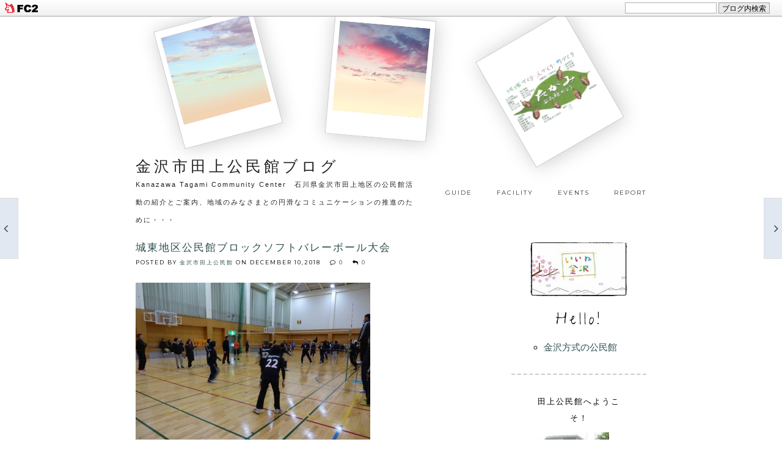

--- FILE ---
content_type: text/html; charset=utf-8
request_url: https://tagamicc.jp/blog-entry-3021.html
body_size: 13831
content:
<!DOCTYPE html>
<html lang="ja">
<head>
<meta http-equiv="X-UA-Compatible" content="IE=Edge">
<meta charset="utf-8">
<meta name="author" content="金沢市田上公民館">
<meta name="description" content="Kanazawa Tagami Community Center　石川県金沢市田上地区の公民館活動の紹介とご案内、地域のみなさまとの円滑なコミュニケーションの推進のために・・・">
<meta name="keywords" content="fc2blog">
<meta name="viewport" content="width=device-width; initial-scale=1.0">
<link rel="alternate" type="application/rss+xml" title="RSS" href="https://tagamicc.jp/?xml">
<link rel="stylesheet" href="https://blog-imgs-122.fc2.com/m/y/s/mysticdiary/cssreset_2018081511120407f.css" type="text/css" media="screen">
<link href="https://blog-imgs-100.fc2.com/t/a/g/tagamihome/css/567ad.css" rel="stylesheet" type="text/css">
<link href="https://fonts.googleapis.com/css?family=Give+You+Glory|Montserrat" rel="stylesheet"> 
<script src="https://ajax.googleapis.com/ajax/libs/jquery/3.3.1/jquery.min.js"></script> 
<script src="https://use.fontawesome.com/bb37d85187.js"></script>
<script>
$(function(){
    $(window).scroll(function (){
        $('.fadein').each(function(){
            var elemPos = $(this).offset().top;
            var scroll = $(window).scrollTop();
            var windowHeight = $(window).height();
            if (scroll > elemPos - windowHeight + 50){
                $(this).addClass('scrollin');
            }
        });
    });
});
</script>
<script src="https://blog-imgs-50.fc2.com/tpljs/m/y/s/mysticdiary/pc/romanticsky/20180828b062daf.js" type="text/javascript" ></script>
<script>
$(window).on('load resize', function(){
  // images have loaded
$('#fc2relate_entry_thumbnail_area .relate_entry_thumbnail').imagefit({
	mode: 'outside',
	force : 'true',
	halign : 'center',
	valign : 'middle'
});

});
</script>

<link rel="next" url="https://tagamicc.jp/blog-entry-3020.html" title="次の記事:俳句教室・柚餅子つくりに日研生も"><link rel="prev" url="https://tagamicc.jp/blog-entry-3022.html" title="前の記事:北大サッカー部と雪かきボランティア締結">
<title>城東地区公民館ブロックソフトバレーボール大会 - 金沢市田上公民館ブログ</title>
<link href="https://static.fc2.com/css_cn/common/headbar/120710style.css" rel="stylesheet" type="text/css" media="all" />
</head>

<body ontouchstart="">
<div id="sh_fc2blogheadbar">
	<div class="sh_fc2blogheadbar_body">
		<div id="sh_fc2blogheadbar_menu">
			<a href="https://blog.fc2.com/" rel="nofollow"><img src="https://static.fc2.com/image/headbar/sh_fc2blogheadbar_logo.png" alt="FC2ブログ" /></a>
		</div>
		<div id="sh_fc2blogheadbar_search">
			<form name="barForm" method="get" action="" target="blank">
				<input class="sh_fc2blogheadbar_searchform" type="text" name="q" value="" maxlength="30" onclick="this.style.color='#000000';" onfocus="this.select();" onblur="this.style.color='#999999'" />
				<input type="hidden" name="charset" value="utf-8" />
				<input class="sh_fc2blogheadbar_searchbtn" type="submit" value="ブログ内検索" />
			</form>
		</div>
		<div id="sh_fc2blogheadbar_link_box" class="sh_fc2blogheadbar_link" style="visibility: hidden;"></div>
	</div>
</div>


<div id="container">

<div id="photo">
<div class="photo1">
<div class="innerimg1"></div>
</div>
<div class="photo2">
<div class="innerimg2"></div>
</div>
<div class="photo3">
<div class="innerimg3"></div>
</div>
</div>

<div id="header-container">
<header>
<h1><a href="./" onfocus="this.blur();" class="nonborder" name="top">金沢市田上公民館ブログ</a></h1>
<span class="intro">Kanazawa Tagami Community Center　石川県金沢市田上地区の公民館活動の紹介とご案内、地域のみなさまとの円滑なコミュニケーションの推進のために・・・</span>
</header>

<nav id="menu">
<ul>
<li><a href="https://tagami-cc.jp/usageguide/"  target="_blank" class="nonborder" title="利用案内">guide</a></li>
<li><a href="https://tagami-cc.jp/facilityguide/" target="_blank" class="nonborder" title="施設紹介">facility</a></li>
<li><a href="https://tagami-cc.jp/events/" target="_blank" class="nonborder" title="行事予定">events</a></li>
<li><a href="https://tagami-cc.jp/publicmagazine/" target="_blank" class="nonborder" title="館報たがみ">report</a></li>
</ul>
</nav>
</div><!-- headercontainerここまで -->

<div id="main-container">

<section id="maincontents">
<article class="blogpost fadein">
<header>
<h2><a href="https://tagamicc.jp/blog-entry-3021.html" onfocus="this.blur();" class="nonborder">城東地区公民館ブロックソフトバレーボール大会</a></h2> 
<div class="info">Posted by <a href="https://admin.blog.fc2.com/control.php?mode=editor&process=load&eno=3021" title="edit">金沢市田上公民館</a> on <time datetime="2018-12-10" pubdate>
<span class="month12"></span> 10,2018</time>　
<i class="fa fa-comment-o"></i> <a href="https://tagamicc.jp/blog-entry-3021.html#cm">0</a>　
  <i class="fa fa-reply"></i> <a href="https://tagamicc.jp/blog-entry-3021.html#tb">0</a>
</div>
</header>
<p><a href="https://blog-imgs-123.fc2.com/t/a/g/tagamihome/20181210152007edd.jpg" target="_blank"><img src="https://blog-imgs-123.fc2.com/t/a/g/tagamihome/20181210152007edds.jpg" alt="田上チーム同士で3-４位決定戦" border="0" width="384" height="288" /></a><br><a href="https://blog-imgs-123.fc2.com/t/a/g/tagamihome/201812101521168b2.jpg" target="_blank"><img src="https://blog-imgs-123.fc2.com/t/a/g/tagamihome/201812101521168b2s.jpg" alt="頑張りました田上チーム" border="0" width="384" height="240" /></a><br>　９日の日曜日、３０年度の下期事業ソフトバレーボール大会が開催され、田上公民館からは４０歳以上の部で３チームがエントリー、リーグ戦で奮闘しましたが、セット数等の関係で、田上公民館同士で３位４位決定戦が争われ、日ごろの仲の良い練習風景からは想像できない激しい闘いが繰り広げられ、参加者からも大きな拍手が送られました。また、最下位を争う戦いもあり、我が田上チームは湯涌チームに競い勝ちし最下位を免れる事ができました。選手の皆さん、体育レク部の皆さんご苦労様でした。<br><a href="https://blog-imgs-123.fc2.com/t/a/g/tagamihome/20181210152207d30.jpg" target="_blank"><img src="https://blog-imgs-123.fc2.com/t/a/g/tagamihome/20181210152207d30s.jpg" alt="闘いの経過" border="0" width="216" height="288" /></a><br><div class="fc2_footer" style="text-align:left;vertical-align:middle;height:auto;">

<div class="fc2button-twitter" style="vertical-align:top;border:none;margin-right:2px;display:inline-block;*display:inline;">
<a href="https://twitter.com/share" class="twitter-share-button" data-url="https://tagamicc.jp/blog-entry-3021.html" data-text="城東地区公民館ブロックソフトバレーボール大会" data-size="" data-lang="ja">Tweet</a>
<script type="text/javascript" charset="utf-8" src="https://platform.twitter.com/widgets.js"></script>
</div><div class="fc2button-facebook" style="vertical-align:top;border:none;display:inline-block;*display:inline;*margin-right:5px;">
<iframe src="https://www.facebook.com/plugins/like.php?href=https%3A%2F%2Ftagamicc.jp%2Fblog-entry-3021.html&amp;layout=button_count&amp;width=105&amp;share=0&amp;action=like&amp;height=21&amp;locale=ja_JP&amp;appId=" width="105" height="21" style="border:none; overflow:hidden;" scrolling="no" frameborder="0" allowfullscreen="true" allow="autoplay; clipboard-write; encrypted-media; picture-in-picture; web-share"></iframe>
</div>
<div class="fc2button-line" style="vertical-align:top;border:none;margin-right:1em;display:none;">
<div class="line-it-button" data-lang="ja" data-type="share-e" data-url="https://tagamicc.jp/blog-entry-3021.html" style="display: none;"></div>
<script src="https://d.line-scdn.net/r/web/social-plugin/js/thirdparty/loader.min.js" async="async" defer="defer"></script>
</div>
</div>
</p>
<article class="kizi_more">
</article><!-- kizimoreここまで -->

<!-- FC2拍手タグここから -->
<span id="_clapfc2com"></span><script type="text/javascript">(function(d, name){var text="拍手を送る";var href="//clap.fc2.com/post/tagamihome/"+"?"+"url=https%3A%2F%2Ftagamicc.jp%2Fblog-entry-3021.html&title=%E5%9F%8E%E6%9D%B1%E5%9C%B0%E5%8C%BA%E5%85%AC%E6%B0%91%E9%A4%A8%E3%83%96%E3%83%AD%E3%83%83%E3%82%AF%E3%82%BD%E3%83%95%E3%83%88%E3%83%90%E3%83%AC%E3%83%BC%E3%83%9C%E3%83%BC%E3%83%AB%E5%A4%A7%E4%BC%9A";var param={href:href,title:"拍手を送る",target:"_blank"};var image=d.createElement("img");image.setAttribute("src", "//clap.fc2.com/images/button/white/tagamihome?url=https%3A%2F%2Ftagamicc.jp%2Fblog-entry-3021.html&amp;lang=ja");var anc=document.createElement("a");for (var prop in param) {anc.setAttribute(prop, param[prop]);};anc.appendChild(image);var parent = d.getElementById(name);parent.parentNode.appendChild(anc);parent.parentNode.removeChild(parent);})(document, "_clapfc2com");</script>
<!-- FC2拍手タグここまで -->

<footer class="bottomfooter">
<div class="author">
<span class="authorimage"><img src="https://blog-imgs-19.fc2.com/t/a/g/tagamihome/ktcc001s.jpg"></span>
<span class="authorname"><span class="name">金沢市田上公民館</span><p></p>
<span class="button">
<nav class="bottomnav">
<ul>
<li class="twitter"><a href="http://twitter.com/share?url=https://tagamicc.jp/blog-entry-3021.html&text=城東地区公民館ブロックソフトバレーボール大会" title="twitterでつぶやく" target="_blank"><i class="fa fa-twitter" aria-hidden="true"></i> <span>tweet</span></a></li><!--
--><li class="facebook"><a href="http://www.facebook.com/sharer.php?u=https://tagamicc.jp/blog-entry-3021.html&t=城東地区公民館ブロックソフトバレーボール大会" title="facebookでシェア" target="_blank"><i class="fa fa-facebook" aria-hidden="true"></i> <span>share</span></a></li><!--
--><li class="pinterest"><a href="//www.pinterest.com/pin/create/button/?url=https://tagamicc.jp/blog-entry-3021.html&amp;media=https://blog-imgs-123.fc2.com/t/a/g/tagamihome/20181210152007edd.jpg&amp;description=%E5%9F%8E%E6%9D%B1%E5%9C%B0%E5%8C%BA%E5%85%AC%E6%B0%91%E9%A4%A8%E3%83%96%E3%83%AD%E3%83%83%E3%82%AF%E3%82%BD%E3%83%95%E3%83%88%E3%83%90%E3%83%AC%E3%83%BC%E3%83%9C%E3%83%BC%E3%83%AB%E5%A4%A7%E4%BC%9A" title="Pin it on Pinterest" target="_blank"><i class="fa fa-pinterest-p" aria-hidden="true"></i> <span>pin it</span></a></li><!--
--><li class="googleplus"><a href="https://plus.google.com/share?url=https://tagamicc.jp/blog-entry-3021.html" title="googleplusでシェア" target="_blank"><i class="fa fa-google-plus" aria-hidden="true"></i> <span>share</span></a></li>
</ul>
</nav>
</span>
</div>
</footer><!-- bottomfooterここまで -->

<footer class="bottomfooter2">
<i class="fa fa-folder-o" aria-hidden="true"></i> <a href="/blog-category-1.html">スポレク部</a><br>
</footer><!-- bottomfooter2ここまで -->

</article>
<nav class="postnav1">
<a href="https://tagamicc.jp/blog-entry-3022.html" onfocus="this.blur();" class="nonborder" id="next1">NEXT</a>　 
<a href="https://tagamicc.jp/blog-entry-3020.html" onfocus="this.blur();" class="nonborder" id="prev1">PREV</a>
</nav>

<article class="comment">
<h4><a id="cm" name="comment">0 Comments</a></h4>
</article>

<article class="pcomment">
<h4>Leave a reply</h4>
<form method="post" action="https://tagamicc.jp/blog-entry-3021.html" name="comment_form">
<input type="hidden" name="mode" value="regist">
<input type="hidden" name="comment[no]" value="3021">
<p> 
<label for="name">Name</label><br> 
<input type="text" id="name" name="comment[name]" value="">    
</p> 
<p>
<label for="title">Title</label><br>
<input type="text" id="title" name="comment[title]">
</p>
<p>
<label for="email">E-mail</label><br>
<input type="email" id="email" name="comment[mail]" value="">
</p>
<p>
<label for="website">Website</label><br>
<input type="url" id="website" name="comment[url]" value="">
</p>
<p>      
<div class="emoji"><script type="text/javascript" src="https://static.fc2.com/js/blog/view/comment/comment_toolbar_ja.min.js?2017040501"></script></div>
<textarea id="comment" name="comment[body]"></textarea>
</p> 
<p>
<label for="password">Password</label><br>
<input type="password" id="password" name="comment[pass]">      
</p>
<p>          
<input type="checkbox" name="comment[himitu]">  管理者にだけ表示を許可する</p>
<p>
<input type="submit" id="ppost" name="submit" value="POST COMMENT" onfocus="this.blur();" class="nonborder">
</p>
</form>
</article>


<article class="trackback">
<h4><a id = "trackback" name="trackback">Trackbacks</a></h4>
trackbackURL:https://tagamicc.jp/tb.php/3021-33cd0f68 
</article>


<div class="none block3021"> 該当の記事は見つかりませんでした。</div>


<nav class="pagenav1">
</nav>

</section><!--maincontentsここまで-->

<aside id="sidebar">

<div class="plugcontent">
<div class="topimage">
<img class="girls" src="https://blog-imgs-90.fc2.com/t/a/g/tagamihome/iinekanazawa-camplogo_s1.jpg">
<span class="hello">Hello!</span>
<p>
</p>
</div>
<p style="margin:10px 0;">
<ul>
<li><a href="//tagamihome.web.fc2.com/kouminkan_kanazawa.html"  target="_blank" class="nonborder" title="金沢方式とは">金沢方式の公民館</a></li>
</ul>
</p>
</div>


<div class="plugcontent">
<h3><span>田上公民館へようこそ！</span></h3>
<div class="plugin">
<p style="margin:10px 0;"></p>
<p class="plugin-myimage" style="text-align:left">
<img src="https://blog-imgs-19.fc2.com/t/a/g/tagamihome/ktcc001s.jpg" alt="金沢市田上公民館">
</p>
<p style="text-align:left">
Author:金沢市田上公民館<br>
〒920-1156<br>金沢市田上の里2丁目3番地<br>TEL　076-261-1331<br>FAX　076-261-1516<br><a href="mailto:kouminkan@tagamicc.jp"><img src="https://blog-imgs-166.fc2.com/t/a/g/tagamihome/tagamicc-email.gif" border="0"></a><br>開館時間：9:00〜17:00<br>利用時間：9:30～21:00<br>※利用予約が必要です<br>休館日：土・日曜日、国民の祝日・休日、お盆、年末年始<br><br>URL <a href="https://tagami-cc.jp/"  target="_blank">https://tagami-cc.jp/</a><br><br>・昭和25年8月26日設置（前身浅川公民館）<br>・石川県公益的施設整備基準適合施設<br>・平成19年度石川県優良公民館<br>・平成29年度全公連インターネット活用コンクール奨励賞<br>・金沢市浅川市民センター併設<br><img src="//blog-imgs-19.fc2.com/t/a/g/tagamihome/lispen.gif" align="middle">地図は<A href="//maps.google.co.jp/maps?f=q&source=s_q&hl=ja&geocode=&q=%E7%9F%B3%E5%B7%9D%E7%9C%8C%E9%87%91%E6%B2%A2%E5%B8%82%E7%94%B0%E4%B8%8A%E5%85%AC%E6%B0%91%E9%A4%A8&aq=&sll=36.597889,136.40625&sspn=30.64945,56.162109&brcurrent=3,0x5ff83150f0f85cc1:0x94a8ecea2fb48818,0&ie=UTF8&hq=%E5%85%AC%E6%B0%91%E9%A4%A8&hnear=%E7%9F%B3%E5%B7%9D%E7%9C%8C%E9%87%91%E6%B2%A2%E5%B8%82%E7%94%B0%E4%B8%8A&z=16" target="_blank">コチラ</A><br>田上公民館フェースブックページ開設中。「いいね！」をお願いします。<br>▼バナーをクリック<br><iframe src="//www.facebook.com/plugins/likebox.php?href=http%3A%2F%2Fwww.facebook.com%2Fkanazawatagami%2F&width=186&height=290&show_faces=true&colorscheme=light&stream=false&border_color&header=true" scrolling="no" frameborder="0" style="border:none; overflow:hidden; width:186px; height:290px;" allowTransparency="true"></iframe></p>
<p style="margin-top:10px;"></p>
</div>
</div><!--plugcontentここまで-->

<div class="plugcontent">
<h3><span>WEBサイト翻訳</span></h3>
<div class="plugin">
<p style="margin:10px 0;">translate this blog</p>
<!-- 改造自由です！疑問は//sogoods.blog2.fc2.com/blog-entry-554.htmlまでお願いします。こうしたほうが良いんじゃないか？とかも待ってます◎ -->

<ul>

<li><a href="//translate.google.com/translate?u=https%3A%2F%2Ftagamicc.jp%2F&langpair=ja%7Cen&hl=ja&ie=SJS" title="" title="英語">ENGLISH</a></li>

<li><a href="//www.excite.co.jp/world/chinese/web/?wb_url=https%3A%2F%2Ftagamicc.jp%2F&wb_lp=JACH" title="中国語">Chinese</a></li>

<li><a href="//www.excite.co.jp/world/korean/web/?wb_url=https%3A%2F%2Ftagamicc.jp%2F&wb_lp=JAKO&wb_dis=2" title="韓国語">Korean</a></li>

<li><a href="//www2.worldlingo.com/SH0gfCf2o9dP671k3jq05oWh2QwPMUXf6/translation?wl_url=https%3A%2F%2Ftagamicc.jp%2F&wl_srclang=JA&wl_trglang=el" title="ギリシア語語">Greek</a></li>

<li><a href="//www2.worldlingo.com/SH0gfCf2o9dP671k3jq05oWh2QwPMUXf6/translation?wl_url=https%3A%2F%2Ftagamicc.jp%2F&wl_srclang=JA&wl_trglang=de" title="ドイツ語語">German</a></li>

<li><a href="//www2.worldlingo.com/SH0gfCf2o9dP671k3jq05oWh2QwPMUXf6/translation?wl_url=https%3A%2F%2Ftagamicc.jp%2F&wl_srclang=JA&wl_trglang=fr" title="フランス語">French</a></li>

<li><a href="//www2.worldlingo.com/SH0gfCf2o9dP671k3jq05oWh2QwPMUXf6/translation?wl_url=https%3A%2F%2Ftagamicc.jp%2F&wl_srclang=JA&wl_trglang=nl" title="オランダ語">Dutch</a></li>

<li><a href="//www2.worldlingo.com/SH0gfCf2o9dP671k3jq05oWh2QwPMUXf6/translation?wl_url=https%3A%2F%2Ftagamicc.jp%2F&wl_srclang=JA&wl_trglang=it" title="イタリア語">Italian</a></li>

<li><a href="//www2.worldlingo.com/SH0gfCf2o9dP671k3jq05oWh2QwPMUXf6/translation?wl_url=https%3A%2F%2Ftagamicc.jp%2F&wl_srclang=JA&wl_trglang=pt" title="ポルトガル語">Portuguese(Brazilian)</a></li>

<li><a href="//www2.worldlingo.com/SH0gfCf2o9dP671k3jq05oWh2QwPMUXf6/translation?wl_url=https%3A%2F%2Ftagamicc.jp%2F&wl_srclang=JA&wl_trglang=ru" title="ロシア語">Russian</a></li>

<li><a href="//www2.worldlingo.com/SH0gfCf2o9dP671k3jq05oWh2QwPMUXf6/translation?wl_url=https%3A%2F%2Ftagamicc.jp%2F&wl_srclang=JA&wl_trglang=es" title="スペイン語">Spanish</a></li>

<li><a href="//www2.worldlingo.com/SH0gfCf2o9dP671k3jq05oWh2QwPMUXf6/translation?wl_url=https%3A%2F%2Ftagamicc.jp%2F&wl_srclang=JA&wl_trglang=sv" title="スウェーデン語">Swedish</a></li>

</ul>
<p style="margin-top:10px;"></p>
</div>
</div><!--plugcontentここまで-->

<div class="plugcontent">
<h3><span>日付別に記事を読む</span></h3>
<div class="plugin">
<p style="margin:10px 0;"></p>
<div class="plugin-calender" style="text-align:left">
	<table summary="カレンダー" class="calender">
		<caption>
			<a href="https://tagamicc.jp/blog-date-202512.html">12</a>
			| 2026/01 | 
			<a href="https://tagamicc.jp/blog-date-202602.html">02</a>
		</caption>
		<tr>
			<th abbr="日曜日" scope="col" id="sun">日</th>
			<th abbr="月曜日" scope="col">月</th>
			<th abbr="火曜日" scope="col">火</th>
			<th abbr="水曜日" scope="col">水</th>
			<th abbr="木曜日" scope="col">木</th>
			<th abbr="金曜日" scope="col">金</th>
			<th abbr="土曜日" scope="col" id="sat">土</th>
		</tr>
		<tr>
			<td>-</td>
			<td>-</td>
			<td>-</td>
			<td>-</td>
			<td>1</td>
			<td>2</td>
			<td>3</td>
		</tr><tr>
			<td>4</td>
			<td>5</td>
			<td>6</td>
			<td>7</td>
			<td>8</td>
			<td>9</td>
			<td>10</td>
		</tr><tr>
			<td>11</td>
			<td>12</td>
			<td>13</td>
			<td>14</td>
			<td>15</td>
			<td>16</td>
			<td>17</td>
		</tr><tr>
			<td>18</td>
			<td>19</td>
			<td>20</td>
			<td>21</td>
			<td>22</td>
			<td>23</td>
			<td>24</td>
		</tr><tr>
			<td>25</td>
			<td>26</td>
			<td>27</td>
			<td>28</td>
			<td>29</td>
			<td>30</td>
			<td>31</td>
		</tr>	</table>
</div>
<p style="margin-top:10px;"></p>
</div>
</div><!--plugcontentここまで-->

<div class="plugcontent">
<h3><span>最近の記事の一覧</span></h3>
<div class="plugin">
<p style="margin:10px 0;"></p>
<ul>
<li style="text-align:left">
<a href="https://tagamicc.jp/blog-entry-3944.html" title="第１７２回山河句会開催">第１７２回山河句会開催 (11/30)</a>
</li><li style="text-align:left">
<a href="https://tagamicc.jp/blog-entry-3943.html" title="11月の歴研は「文化財としての建物の魅力」">11月の歴研は「文化財としての建物の魅力」 (11/27)</a>
</li><li style="text-align:left">
<a href="https://tagamicc.jp/blog-entry-3942.html" title="10月の山河句会その②先生選句">10月の山河句会その②先生選句 (11/20)</a>
</li><li style="text-align:left">
<a href="https://tagamicc.jp/blog-entry-3941.html" title="田上公民館第１７１回山河句会開催（その１）">田上公民館第１７１回山河句会開催（その１） (10/27)</a>
</li><li style="text-align:left">
<a href="https://tagamicc.jp/blog-entry-3940.html" title="歴研で「近江町の今昔」を研修">歴研で「近江町の今昔」を研修 (10/22)</a>
</li><li style="text-align:left">
<a href="https://tagamicc.jp/blog-entry-3939.html" title="田上公民第170回館山河句会開催">田上公民第170回館山河句会開催 (09/28)</a>
</li><li style="text-align:left">
<a href="https://tagamicc.jp/blog-entry-3938.html" title="公民館第169回山河句会を投句で開催">公民館第169回山河句会を投句で開催 (08/26)</a>
</li><li style="text-align:left">
<a href="https://tagamicc.jp/blog-entry-3937.html" title="青少年部の社会体験活動">青少年部の社会体験活動 (08/25)</a>
</li><li style="text-align:left">
<a href="https://tagamicc.jp/blog-entry-3936.html" title="田上公民館山河句会初の作品展終る！">田上公民館山河句会初の作品展終る！ (07/27)</a>
</li><li style="text-align:left">
<a href="https://tagamicc.jp/blog-entry-3935.html" title="7月の歴研で金沢の庭園文化を">7月の歴研で金沢の庭園文化を (07/23)</a>
</li></ul>
<p style="margin-top:10px;"></p>
</div>
</div><!--plugcontentここまで-->

<div class="plugcontent">
<h3><span>月別に記事を読む</span></h3>
<div class="plugin">
<p style="margin:10px 0;"></p>
<script type="text/javascript" charset="euc-jp">
<!--
function showPlagin(idno){
pc = ('PlagClose' + (idno));
po = ('PlagOpen' + (idno));
if( document.getElementById(pc).style.display == "none" ) {
document.getElementById(pc).style.display = "block";
document.getElementById(po).style.display = "none";
}
else {
document.getElementById(pc).style.display = "none";
document.getElementById(po).style.display = "block";
}
}
//-->
</script>


<div id="PlagOpen1">
<ul><li style="text-align:left"><a href="#" title="OPEN" onclick="showPlagin(1);return false;">OPEN</a></li></ul></div>
<div id="PlagClose1" style="display: none">
<!-- ▼▼ -->
<ul>
<li style="text-align:left">
<a href="https://tagamicc.jp/blog-date-202511.html" title="2025年11月">2025年11月 (3)</a>
</li><li style="text-align:left">
<a href="https://tagamicc.jp/blog-date-202510.html" title="2025年10月">2025年10月 (2)</a>
</li><li style="text-align:left">
<a href="https://tagamicc.jp/blog-date-202509.html" title="2025年09月">2025年09月 (1)</a>
</li><li style="text-align:left">
<a href="https://tagamicc.jp/blog-date-202508.html" title="2025年08月">2025年08月 (2)</a>
</li><li style="text-align:left">
<a href="https://tagamicc.jp/blog-date-202507.html" title="2025年07月">2025年07月 (3)</a>
</li><li style="text-align:left">
<a href="https://tagamicc.jp/blog-date-202506.html" title="2025年06月">2025年06月 (1)</a>
</li><li style="text-align:left">
<a href="https://tagamicc.jp/blog-date-202505.html" title="2025年05月">2025年05月 (3)</a>
</li><li style="text-align:left">
<a href="https://tagamicc.jp/blog-date-202504.html" title="2025年04月">2025年04月 (2)</a>
</li><li style="text-align:left">
<a href="https://tagamicc.jp/blog-date-202503.html" title="2025年03月">2025年03月 (2)</a>
</li><li style="text-align:left">
<a href="https://tagamicc.jp/blog-date-202501.html" title="2025年01月">2025年01月 (2)</a>
</li><li style="text-align:left">
<a href="https://tagamicc.jp/blog-date-202412.html" title="2024年12月">2024年12月 (3)</a>
</li><li style="text-align:left">
<a href="https://tagamicc.jp/blog-date-202411.html" title="2024年11月">2024年11月 (8)</a>
</li><li style="text-align:left">
<a href="https://tagamicc.jp/blog-date-202410.html" title="2024年10月">2024年10月 (4)</a>
</li><li style="text-align:left">
<a href="https://tagamicc.jp/blog-date-202409.html" title="2024年09月">2024年09月 (3)</a>
</li><li style="text-align:left">
<a href="https://tagamicc.jp/blog-date-202408.html" title="2024年08月">2024年08月 (1)</a>
</li><li style="text-align:left">
<a href="https://tagamicc.jp/blog-date-202407.html" title="2024年07月">2024年07月 (4)</a>
</li><li style="text-align:left">
<a href="https://tagamicc.jp/blog-date-202406.html" title="2024年06月">2024年06月 (4)</a>
</li><li style="text-align:left">
<a href="https://tagamicc.jp/blog-date-202405.html" title="2024年05月">2024年05月 (3)</a>
</li><li style="text-align:left">
<a href="https://tagamicc.jp/blog-date-202404.html" title="2024年04月">2024年04月 (2)</a>
</li><li style="text-align:left">
<a href="https://tagamicc.jp/blog-date-202403.html" title="2024年03月">2024年03月 (2)</a>
</li><li style="text-align:left">
<a href="https://tagamicc.jp/blog-date-202402.html" title="2024年02月">2024年02月 (4)</a>
</li><li style="text-align:left">
<a href="https://tagamicc.jp/blog-date-202401.html" title="2024年01月">2024年01月 (3)</a>
</li><li style="text-align:left">
<a href="https://tagamicc.jp/blog-date-202312.html" title="2023年12月">2023年12月 (2)</a>
</li><li style="text-align:left">
<a href="https://tagamicc.jp/blog-date-202311.html" title="2023年11月">2023年11月 (5)</a>
</li><li style="text-align:left">
<a href="https://tagamicc.jp/blog-date-202310.html" title="2023年10月">2023年10月 (4)</a>
</li><li style="text-align:left">
<a href="https://tagamicc.jp/blog-date-202309.html" title="2023年09月">2023年09月 (8)</a>
</li><li style="text-align:left">
<a href="https://tagamicc.jp/blog-date-202308.html" title="2023年08月">2023年08月 (7)</a>
</li><li style="text-align:left">
<a href="https://tagamicc.jp/blog-date-202306.html" title="2023年06月">2023年06月 (6)</a>
</li><li style="text-align:left">
<a href="https://tagamicc.jp/blog-date-202305.html" title="2023年05月">2023年05月 (2)</a>
</li><li style="text-align:left">
<a href="https://tagamicc.jp/blog-date-202304.html" title="2023年04月">2023年04月 (4)</a>
</li><li style="text-align:left">
<a href="https://tagamicc.jp/blog-date-202303.html" title="2023年03月">2023年03月 (5)</a>
</li><li style="text-align:left">
<a href="https://tagamicc.jp/blog-date-202302.html" title="2023年02月">2023年02月 (2)</a>
</li><li style="text-align:left">
<a href="https://tagamicc.jp/blog-date-202301.html" title="2023年01月">2023年01月 (6)</a>
</li><li style="text-align:left">
<a href="https://tagamicc.jp/blog-date-202212.html" title="2022年12月">2022年12月 (3)</a>
</li><li style="text-align:left">
<a href="https://tagamicc.jp/blog-date-202211.html" title="2022年11月">2022年11月 (3)</a>
</li><li style="text-align:left">
<a href="https://tagamicc.jp/blog-date-202210.html" title="2022年10月">2022年10月 (3)</a>
</li><li style="text-align:left">
<a href="https://tagamicc.jp/blog-date-202209.html" title="2022年09月">2022年09月 (8)</a>
</li><li style="text-align:left">
<a href="https://tagamicc.jp/blog-date-202208.html" title="2022年08月">2022年08月 (4)</a>
</li><li style="text-align:left">
<a href="https://tagamicc.jp/blog-date-202207.html" title="2022年07月">2022年07月 (8)</a>
</li><li style="text-align:left">
<a href="https://tagamicc.jp/blog-date-202206.html" title="2022年06月">2022年06月 (4)</a>
</li><li style="text-align:left">
<a href="https://tagamicc.jp/blog-date-202205.html" title="2022年05月">2022年05月 (3)</a>
</li><li style="text-align:left">
<a href="https://tagamicc.jp/blog-date-202204.html" title="2022年04月">2022年04月 (11)</a>
</li><li style="text-align:left">
<a href="https://tagamicc.jp/blog-date-202203.html" title="2022年03月">2022年03月 (21)</a>
</li><li style="text-align:left">
<a href="https://tagamicc.jp/blog-date-202202.html" title="2022年02月">2022年02月 (16)</a>
</li><li style="text-align:left">
<a href="https://tagamicc.jp/blog-date-202201.html" title="2022年01月">2022年01月 (17)</a>
</li><li style="text-align:left">
<a href="https://tagamicc.jp/blog-date-202112.html" title="2021年12月">2021年12月 (14)</a>
</li><li style="text-align:left">
<a href="https://tagamicc.jp/blog-date-202111.html" title="2021年11月">2021年11月 (16)</a>
</li><li style="text-align:left">
<a href="https://tagamicc.jp/blog-date-202110.html" title="2021年10月">2021年10月 (14)</a>
</li><li style="text-align:left">
<a href="https://tagamicc.jp/blog-date-202109.html" title="2021年09月">2021年09月 (17)</a>
</li><li style="text-align:left">
<a href="https://tagamicc.jp/blog-date-202108.html" title="2021年08月">2021年08月 (16)</a>
</li><li style="text-align:left">
<a href="https://tagamicc.jp/blog-date-202107.html" title="2021年07月">2021年07月 (18)</a>
</li><li style="text-align:left">
<a href="https://tagamicc.jp/blog-date-202106.html" title="2021年06月">2021年06月 (17)</a>
</li><li style="text-align:left">
<a href="https://tagamicc.jp/blog-date-202105.html" title="2021年05月">2021年05月 (16)</a>
</li><li style="text-align:left">
<a href="https://tagamicc.jp/blog-date-202104.html" title="2021年04月">2021年04月 (21)</a>
</li><li style="text-align:left">
<a href="https://tagamicc.jp/blog-date-202103.html" title="2021年03月">2021年03月 (25)</a>
</li><li style="text-align:left">
<a href="https://tagamicc.jp/blog-date-202102.html" title="2021年02月">2021年02月 (15)</a>
</li><li style="text-align:left">
<a href="https://tagamicc.jp/blog-date-202101.html" title="2021年01月">2021年01月 (20)</a>
</li><li style="text-align:left">
<a href="https://tagamicc.jp/blog-date-202012.html" title="2020年12月">2020年12月 (19)</a>
</li><li style="text-align:left">
<a href="https://tagamicc.jp/blog-date-202011.html" title="2020年11月">2020年11月 (25)</a>
</li><li style="text-align:left">
<a href="https://tagamicc.jp/blog-date-202010.html" title="2020年10月">2020年10月 (22)</a>
</li><li style="text-align:left">
<a href="https://tagamicc.jp/blog-date-202009.html" title="2020年09月">2020年09月 (14)</a>
</li><li style="text-align:left">
<a href="https://tagamicc.jp/blog-date-202008.html" title="2020年08月">2020年08月 (16)</a>
</li><li style="text-align:left">
<a href="https://tagamicc.jp/blog-date-202007.html" title="2020年07月">2020年07月 (14)</a>
</li><li style="text-align:left">
<a href="https://tagamicc.jp/blog-date-202006.html" title="2020年06月">2020年06月 (18)</a>
</li><li style="text-align:left">
<a href="https://tagamicc.jp/blog-date-202005.html" title="2020年05月">2020年05月 (6)</a>
</li><li style="text-align:left">
<a href="https://tagamicc.jp/blog-date-202004.html" title="2020年04月">2020年04月 (11)</a>
</li><li style="text-align:left">
<a href="https://tagamicc.jp/blog-date-202003.html" title="2020年03月">2020年03月 (16)</a>
</li><li style="text-align:left">
<a href="https://tagamicc.jp/blog-date-202002.html" title="2020年02月">2020年02月 (23)</a>
</li><li style="text-align:left">
<a href="https://tagamicc.jp/blog-date-202001.html" title="2020年01月">2020年01月 (16)</a>
</li><li style="text-align:left">
<a href="https://tagamicc.jp/blog-date-201912.html" title="2019年12月">2019年12月 (24)</a>
</li><li style="text-align:left">
<a href="https://tagamicc.jp/blog-date-201911.html" title="2019年11月">2019年11月 (21)</a>
</li><li style="text-align:left">
<a href="https://tagamicc.jp/blog-date-201910.html" title="2019年10月">2019年10月 (26)</a>
</li><li style="text-align:left">
<a href="https://tagamicc.jp/blog-date-201909.html" title="2019年09月">2019年09月 (28)</a>
</li><li style="text-align:left">
<a href="https://tagamicc.jp/blog-date-201908.html" title="2019年08月">2019年08月 (21)</a>
</li><li style="text-align:left">
<a href="https://tagamicc.jp/blog-date-201907.html" title="2019年07月">2019年07月 (23)</a>
</li><li style="text-align:left">
<a href="https://tagamicc.jp/blog-date-201906.html" title="2019年06月">2019年06月 (27)</a>
</li><li style="text-align:left">
<a href="https://tagamicc.jp/blog-date-201905.html" title="2019年05月">2019年05月 (24)</a>
</li><li style="text-align:left">
<a href="https://tagamicc.jp/blog-date-201904.html" title="2019年04月">2019年04月 (26)</a>
</li><li style="text-align:left">
<a href="https://tagamicc.jp/blog-date-201903.html" title="2019年03月">2019年03月 (24)</a>
</li><li style="text-align:left">
<a href="https://tagamicc.jp/blog-date-201902.html" title="2019年02月">2019年02月 (21)</a>
</li><li style="text-align:left">
<a href="https://tagamicc.jp/blog-date-201901.html" title="2019年01月">2019年01月 (16)</a>
</li><li style="text-align:left">
<a href="https://tagamicc.jp/blog-date-201812.html" title="2018年12月">2018年12月 (24)</a>
</li><li style="text-align:left">
<a href="https://tagamicc.jp/blog-date-201811.html" title="2018年11月">2018年11月 (25)</a>
</li><li style="text-align:left">
<a href="https://tagamicc.jp/blog-date-201810.html" title="2018年10月">2018年10月 (29)</a>
</li><li style="text-align:left">
<a href="https://tagamicc.jp/blog-date-201809.html" title="2018年09月">2018年09月 (24)</a>
</li><li style="text-align:left">
<a href="https://tagamicc.jp/blog-date-201808.html" title="2018年08月">2018年08月 (24)</a>
</li><li style="text-align:left">
<a href="https://tagamicc.jp/blog-date-201807.html" title="2018年07月">2018年07月 (26)</a>
</li><li style="text-align:left">
<a href="https://tagamicc.jp/blog-date-201806.html" title="2018年06月">2018年06月 (26)</a>
</li><li style="text-align:left">
<a href="https://tagamicc.jp/blog-date-201805.html" title="2018年05月">2018年05月 (28)</a>
</li><li style="text-align:left">
<a href="https://tagamicc.jp/blog-date-201804.html" title="2018年04月">2018年04月 (22)</a>
</li><li style="text-align:left">
<a href="https://tagamicc.jp/blog-date-201803.html" title="2018年03月">2018年03月 (21)</a>
</li><li style="text-align:left">
<a href="https://tagamicc.jp/blog-date-201802.html" title="2018年02月">2018年02月 (18)</a>
</li><li style="text-align:left">
<a href="https://tagamicc.jp/blog-date-201801.html" title="2018年01月">2018年01月 (21)</a>
</li><li style="text-align:left">
<a href="https://tagamicc.jp/blog-date-201712.html" title="2017年12月">2017年12月 (22)</a>
</li><li style="text-align:left">
<a href="https://tagamicc.jp/blog-date-201711.html" title="2017年11月">2017年11月 (22)</a>
</li><li style="text-align:left">
<a href="https://tagamicc.jp/blog-date-201710.html" title="2017年10月">2017年10月 (30)</a>
</li><li style="text-align:left">
<a href="https://tagamicc.jp/blog-date-201709.html" title="2017年09月">2017年09月 (27)</a>
</li><li style="text-align:left">
<a href="https://tagamicc.jp/blog-date-201708.html" title="2017年08月">2017年08月 (25)</a>
</li><li style="text-align:left">
<a href="https://tagamicc.jp/blog-date-201707.html" title="2017年07月">2017年07月 (25)</a>
</li><li style="text-align:left">
<a href="https://tagamicc.jp/blog-date-201706.html" title="2017年06月">2017年06月 (28)</a>
</li><li style="text-align:left">
<a href="https://tagamicc.jp/blog-date-201705.html" title="2017年05月">2017年05月 (27)</a>
</li><li style="text-align:left">
<a href="https://tagamicc.jp/blog-date-201704.html" title="2017年04月">2017年04月 (24)</a>
</li><li style="text-align:left">
<a href="https://tagamicc.jp/blog-date-201703.html" title="2017年03月">2017年03月 (22)</a>
</li><li style="text-align:left">
<a href="https://tagamicc.jp/blog-date-201702.html" title="2017年02月">2017年02月 (19)</a>
</li><li style="text-align:left">
<a href="https://tagamicc.jp/blog-date-201701.html" title="2017年01月">2017年01月 (20)</a>
</li><li style="text-align:left">
<a href="https://tagamicc.jp/blog-date-201612.html" title="2016年12月">2016年12月 (21)</a>
</li><li style="text-align:left">
<a href="https://tagamicc.jp/blog-date-201611.html" title="2016年11月">2016年11月 (26)</a>
</li><li style="text-align:left">
<a href="https://tagamicc.jp/blog-date-201610.html" title="2016年10月">2016年10月 (28)</a>
</li><li style="text-align:left">
<a href="https://tagamicc.jp/blog-date-201609.html" title="2016年09月">2016年09月 (26)</a>
</li><li style="text-align:left">
<a href="https://tagamicc.jp/blog-date-201608.html" title="2016年08月">2016年08月 (24)</a>
</li><li style="text-align:left">
<a href="https://tagamicc.jp/blog-date-201607.html" title="2016年07月">2016年07月 (27)</a>
</li><li style="text-align:left">
<a href="https://tagamicc.jp/blog-date-201606.html" title="2016年06月">2016年06月 (29)</a>
</li><li style="text-align:left">
<a href="https://tagamicc.jp/blog-date-201605.html" title="2016年05月">2016年05月 (28)</a>
</li><li style="text-align:left">
<a href="https://tagamicc.jp/blog-date-201604.html" title="2016年04月">2016年04月 (23)</a>
</li><li style="text-align:left">
<a href="https://tagamicc.jp/blog-date-201603.html" title="2016年03月">2016年03月 (24)</a>
</li><li style="text-align:left">
<a href="https://tagamicc.jp/blog-date-201602.html" title="2016年02月">2016年02月 (23)</a>
</li><li style="text-align:left">
<a href="https://tagamicc.jp/blog-date-201601.html" title="2016年01月">2016年01月 (21)</a>
</li><li style="text-align:left">
<a href="https://tagamicc.jp/blog-date-201512.html" title="2015年12月">2015年12月 (25)</a>
</li><li style="text-align:left">
<a href="https://tagamicc.jp/blog-date-201511.html" title="2015年11月">2015年11月 (27)</a>
</li><li style="text-align:left">
<a href="https://tagamicc.jp/blog-date-201510.html" title="2015年10月">2015年10月 (31)</a>
</li><li style="text-align:left">
<a href="https://tagamicc.jp/blog-date-201509.html" title="2015年09月">2015年09月 (30)</a>
</li><li style="text-align:left">
<a href="https://tagamicc.jp/blog-date-201508.html" title="2015年08月">2015年08月 (24)</a>
</li><li style="text-align:left">
<a href="https://tagamicc.jp/blog-date-201507.html" title="2015年07月">2015年07月 (25)</a>
</li><li style="text-align:left">
<a href="https://tagamicc.jp/blog-date-201506.html" title="2015年06月">2015年06月 (29)</a>
</li><li style="text-align:left">
<a href="https://tagamicc.jp/blog-date-201505.html" title="2015年05月">2015年05月 (29)</a>
</li><li style="text-align:left">
<a href="https://tagamicc.jp/blog-date-201504.html" title="2015年04月">2015年04月 (21)</a>
</li><li style="text-align:left">
<a href="https://tagamicc.jp/blog-date-201503.html" title="2015年03月">2015年03月 (24)</a>
</li><li style="text-align:left">
<a href="https://tagamicc.jp/blog-date-201502.html" title="2015年02月">2015年02月 (22)</a>
</li><li style="text-align:left">
<a href="https://tagamicc.jp/blog-date-201501.html" title="2015年01月">2015年01月 (19)</a>
</li><li style="text-align:left">
<a href="https://tagamicc.jp/blog-date-201412.html" title="2014年12月">2014年12月 (22)</a>
</li><li style="text-align:left">
<a href="https://tagamicc.jp/blog-date-201411.html" title="2014年11月">2014年11月 (29)</a>
</li><li style="text-align:left">
<a href="https://tagamicc.jp/blog-date-201410.html" title="2014年10月">2014年10月 (27)</a>
</li><li style="text-align:left">
<a href="https://tagamicc.jp/blog-date-201409.html" title="2014年09月">2014年09月 (28)</a>
</li><li style="text-align:left">
<a href="https://tagamicc.jp/blog-date-201408.html" title="2014年08月">2014年08月 (30)</a>
</li><li style="text-align:left">
<a href="https://tagamicc.jp/blog-date-201407.html" title="2014年07月">2014年07月 (29)</a>
</li><li style="text-align:left">
<a href="https://tagamicc.jp/blog-date-201406.html" title="2014年06月">2014年06月 (31)</a>
</li><li style="text-align:left">
<a href="https://tagamicc.jp/blog-date-201405.html" title="2014年05月">2014年05月 (26)</a>
</li><li style="text-align:left">
<a href="https://tagamicc.jp/blog-date-201404.html" title="2014年04月">2014年04月 (21)</a>
</li><li style="text-align:left">
<a href="https://tagamicc.jp/blog-date-201403.html" title="2014年03月">2014年03月 (29)</a>
</li><li style="text-align:left">
<a href="https://tagamicc.jp/blog-date-201402.html" title="2014年02月">2014年02月 (24)</a>
</li><li style="text-align:left">
<a href="https://tagamicc.jp/blog-date-201401.html" title="2014年01月">2014年01月 (18)</a>
</li><li style="text-align:left">
<a href="https://tagamicc.jp/blog-date-201312.html" title="2013年12月">2013年12月 (24)</a>
</li><li style="text-align:left">
<a href="https://tagamicc.jp/blog-date-201311.html" title="2013年11月">2013年11月 (29)</a>
</li><li style="text-align:left">
<a href="https://tagamicc.jp/blog-date-201310.html" title="2013年10月">2013年10月 (31)</a>
</li><li style="text-align:left">
<a href="https://tagamicc.jp/blog-date-201309.html" title="2013年09月">2013年09月 (29)</a>
</li><li style="text-align:left">
<a href="https://tagamicc.jp/blog-date-201308.html" title="2013年08月">2013年08月 (27)</a>
</li><li style="text-align:left">
<a href="https://tagamicc.jp/blog-date-201307.html" title="2013年07月">2013年07月 (22)</a>
</li><li style="text-align:left">
<a href="https://tagamicc.jp/blog-date-201306.html" title="2013年06月">2013年06月 (31)</a>
</li><li style="text-align:left">
<a href="https://tagamicc.jp/blog-date-201305.html" title="2013年05月">2013年05月 (32)</a>
</li><li style="text-align:left">
<a href="https://tagamicc.jp/blog-date-201304.html" title="2013年04月">2013年04月 (20)</a>
</li><li style="text-align:left">
<a href="https://tagamicc.jp/blog-date-201303.html" title="2013年03月">2013年03月 (29)</a>
</li><li style="text-align:left">
<a href="https://tagamicc.jp/blog-date-201302.html" title="2013年02月">2013年02月 (28)</a>
</li><li style="text-align:left">
<a href="https://tagamicc.jp/blog-date-201301.html" title="2013年01月">2013年01月 (25)</a>
</li><li style="text-align:left">
<a href="https://tagamicc.jp/blog-date-201212.html" title="2012年12月">2012年12月 (24)</a>
</li><li style="text-align:left">
<a href="https://tagamicc.jp/blog-date-201211.html" title="2012年11月">2012年11月 (38)</a>
</li><li style="text-align:left">
<a href="https://tagamicc.jp/blog-date-201210.html" title="2012年10月">2012年10月 (26)</a>
</li><li style="text-align:left">
<a href="https://tagamicc.jp/blog-date-201209.html" title="2012年09月">2012年09月 (32)</a>
</li><li style="text-align:left">
<a href="https://tagamicc.jp/blog-date-201208.html" title="2012年08月">2012年08月 (26)</a>
</li><li style="text-align:left">
<a href="https://tagamicc.jp/blog-date-201207.html" title="2012年07月">2012年07月 (25)</a>
</li><li style="text-align:left">
<a href="https://tagamicc.jp/blog-date-201206.html" title="2012年06月">2012年06月 (29)</a>
</li><li style="text-align:left">
<a href="https://tagamicc.jp/blog-date-201205.html" title="2012年05月">2012年05月 (28)</a>
</li><li style="text-align:left">
<a href="https://tagamicc.jp/blog-date-201204.html" title="2012年04月">2012年04月 (24)</a>
</li><li style="text-align:left">
<a href="https://tagamicc.jp/blog-date-201203.html" title="2012年03月">2012年03月 (21)</a>
</li><li style="text-align:left">
<a href="https://tagamicc.jp/blog-date-201202.html" title="2012年02月">2012年02月 (19)</a>
</li><li style="text-align:left">
<a href="https://tagamicc.jp/blog-date-201201.html" title="2012年01月">2012年01月 (15)</a>
</li><li style="text-align:left">
<a href="https://tagamicc.jp/blog-date-201112.html" title="2011年12月">2011年12月 (24)</a>
</li><li style="text-align:left">
<a href="https://tagamicc.jp/blog-date-201111.html" title="2011年11月">2011年11月 (24)</a>
</li><li style="text-align:left">
<a href="https://tagamicc.jp/blog-date-201110.html" title="2011年10月">2011年10月 (25)</a>
</li><li style="text-align:left">
<a href="https://tagamicc.jp/blog-date-201109.html" title="2011年09月">2011年09月 (23)</a>
</li><li style="text-align:left">
<a href="https://tagamicc.jp/blog-date-201108.html" title="2011年08月">2011年08月 (23)</a>
</li><li style="text-align:left">
<a href="https://tagamicc.jp/blog-date-201107.html" title="2011年07月">2011年07月 (23)</a>
</li><li style="text-align:left">
<a href="https://tagamicc.jp/blog-date-201106.html" title="2011年06月">2011年06月 (35)</a>
</li><li style="text-align:left">
<a href="https://tagamicc.jp/blog-date-201105.html" title="2011年05月">2011年05月 (25)</a>
</li><li style="text-align:left">
<a href="https://tagamicc.jp/blog-date-201104.html" title="2011年04月">2011年04月 (20)</a>
</li><li style="text-align:left">
<a href="https://tagamicc.jp/blog-date-201103.html" title="2011年03月">2011年03月 (23)</a>
</li><li style="text-align:left">
<a href="https://tagamicc.jp/blog-date-201102.html" title="2011年02月">2011年02月 (23)</a>
</li><li style="text-align:left">
<a href="https://tagamicc.jp/blog-date-201101.html" title="2011年01月">2011年01月 (20)</a>
</li><li style="text-align:left">
<a href="https://tagamicc.jp/blog-date-201012.html" title="2010年12月">2010年12月 (23)</a>
</li><li style="text-align:left">
<a href="https://tagamicc.jp/blog-date-201011.html" title="2010年11月">2010年11月 (22)</a>
</li><li style="text-align:left">
<a href="https://tagamicc.jp/blog-date-201010.html" title="2010年10月">2010年10月 (24)</a>
</li><li style="text-align:left">
<a href="https://tagamicc.jp/blog-date-201009.html" title="2010年09月">2010年09月 (30)</a>
</li><li style="text-align:left">
<a href="https://tagamicc.jp/blog-date-201008.html" title="2010年08月">2010年08月 (23)</a>
</li><li style="text-align:left">
<a href="https://tagamicc.jp/blog-date-201007.html" title="2010年07月">2010年07月 (27)</a>
</li><li style="text-align:left">
<a href="https://tagamicc.jp/blog-date-201006.html" title="2010年06月">2010年06月 (24)</a>
</li><li style="text-align:left">
<a href="https://tagamicc.jp/blog-date-201005.html" title="2010年05月">2010年05月 (23)</a>
</li><li style="text-align:left">
<a href="https://tagamicc.jp/blog-date-201004.html" title="2010年04月">2010年04月 (17)</a>
</li><li style="text-align:left">
<a href="https://tagamicc.jp/blog-date-201003.html" title="2010年03月">2010年03月 (19)</a>
</li><li style="text-align:left">
<a href="https://tagamicc.jp/blog-date-201002.html" title="2010年02月">2010年02月 (18)</a>
</li><li style="text-align:left">
<a href="https://tagamicc.jp/blog-date-201001.html" title="2010年01月">2010年01月 (15)</a>
</li><li style="text-align:left">
<a href="https://tagamicc.jp/blog-date-200912.html" title="2009年12月">2009年12月 (24)</a>
</li><li style="text-align:left">
<a href="https://tagamicc.jp/blog-date-200911.html" title="2009年11月">2009年11月 (19)</a>
</li><li style="text-align:left">
<a href="https://tagamicc.jp/blog-date-200910.html" title="2009年10月">2009年10月 (16)</a>
</li><li style="text-align:left">
<a href="https://tagamicc.jp/blog-date-200909.html" title="2009年09月">2009年09月 (15)</a>
</li><li style="text-align:left">
<a href="https://tagamicc.jp/blog-date-200908.html" title="2009年08月">2009年08月 (11)</a>
</li><li style="text-align:left">
<a href="https://tagamicc.jp/blog-date-200907.html" title="2009年07月">2009年07月 (15)</a>
</li><li style="text-align:left">
<a href="https://tagamicc.jp/blog-date-200906.html" title="2009年06月">2009年06月 (16)</a>
</li><li style="text-align:left">
<a href="https://tagamicc.jp/blog-date-200905.html" title="2009年05月">2009年05月 (14)</a>
</li><li style="text-align:left">
<a href="https://tagamicc.jp/blog-date-200904.html" title="2009年04月">2009年04月 (7)</a>
</li><li style="text-align:left">
<a href="https://tagamicc.jp/blog-date-200903.html" title="2009年03月">2009年03月 (10)</a>
</li><li style="text-align:left">
<a href="https://tagamicc.jp/blog-date-200902.html" title="2009年02月">2009年02月 (14)</a>
</li><li style="text-align:left">
<a href="https://tagamicc.jp/blog-date-200901.html" title="2009年01月">2009年01月 (10)</a>
</li><li style="text-align:left">
<a href="https://tagamicc.jp/blog-date-200812.html" title="2008年12月">2008年12月 (12)</a>
</li><li style="text-align:left">
<a href="https://tagamicc.jp/blog-date-200811.html" title="2008年11月">2008年11月 (13)</a>
</li><li style="text-align:left">
<a href="https://tagamicc.jp/blog-date-200810.html" title="2008年10月">2008年10月 (15)</a>
</li><li style="text-align:left">
<a href="https://tagamicc.jp/blog-date-200809.html" title="2008年09月">2008年09月 (10)</a>
</li><li style="text-align:left">
<a href="https://tagamicc.jp/blog-date-200808.html" title="2008年08月">2008年08月 (9)</a>
</li><li style="text-align:left">
<a href="https://tagamicc.jp/blog-date-200807.html" title="2008年07月">2008年07月 (12)</a>
</li><li style="text-align:left">
<a href="https://tagamicc.jp/blog-date-200806.html" title="2008年06月">2008年06月 (8)</a>
</li><li style="text-align:left">
<a href="https://tagamicc.jp/blog-date-200805.html" title="2008年05月">2008年05月 (4)</a>
</li></ul>
<!-- ▲▲ -->
<ul><li><a href="#" title="CLOSE" onclick="showPlagin(1);return false;">CLOSE</a></li></ul></div>

<p style="margin-top:10px;"></p>
</div>
</div><!--plugcontentここまで-->

<div class="plugcontent">
<h3><span>検索フォーム</span></h3>
<div class="plugin">
<p style="margin:10px 0;"></p>
<form action="https://tagamicc.jp/blog-entry-3021.html" method="get">
  <p class="plugin-search" style="text-align:left">
    <input type="text" size="20" name="q" value="" maxlength="200" /><br />
    <input type="submit" value=" 検索 " />
  </p>
</form>
<p style="margin-top:10px;">ブログ内で検索キーワード語句を含む記事を探すことができます。検索結果表示後は見出しをクリックしてください。</p>
</div>
</div><!--plugcontentここまで-->

<div class="plugcontent">
<h3><span>公民館関連リンク</span></h3>
<div class="plugin">
<p style="margin:10px 0;"></p>
<ul>
<li style="text-align:left"><a href="http://www4.city.kanazawa.lg.jp/index.jsp" title="いいね金沢　金沢市" target="_blank">いいね金沢　金沢市</a></li><li style="text-align:left"><a href="http://www4.city.kanazawa.lg.jp/shisetsu/shisyo/asakawa.jsp" title="金沢市浅川市民センター" target="_blank">金沢市浅川市民センター</a></li><li style="text-align:left"><a href="http://cms.kanazawa-city.ed.jp/tagami-e/" title="金沢市立田上小学校" target="_blank">金沢市立田上小学校</a></li><li style="text-align:left"><a href="http://cms.kanazawa-city.ed.jp/morinosato-e/" title="金沢市立杜の里小学校" target="_blank">金沢市立杜の里小学校</a></li><li style="text-align:left"><a href="http://cms.kanazawa-city.ed.jp/kenroku-j/" title="金沢市立兼六中学校" target="_blank">金沢市立兼六中学校</a></li><li style="text-align:left"><a href="https://mori-spo.wixsite.com/clubpot" title="NPO法人クラブぽっと" target="_blank">NPO法人クラブぽっと</a></li><li style="text-align:left"><a href="http://blog.goo.ne.jp/sekitoot44170/" title="関戸正彦館長のブログ" target="_blank">関戸正彦館長のブログ</a></li><li style="text-align:left"><a href="http://tagamishinmachi.blog.fc2.com/" title="田上新町　しんまちブログ" target="_blank">田上新町　しんまちブログ</a></li><li style="text-align:left"><a href="http://asagiridai10.blog129.fc2.com/" title="田上本町　朝霧台のブログ" target="_blank">田上本町　朝霧台のブログ</a></li><li style="text-align:left"><a href="http://www.kanazawashikouren.jp/" title="金沢市公民館連合会" target="_blank">金沢市公民館連合会</a></li><li style="text-align:left"><a href="https://www4.city.kanazawa.lg.jp/39026/kominkan/list/list.html" title="金沢市リストで見つける公民館" target="_blank">金沢市リストで見つける公民館</a></li><li style="text-align:left"><a href="https://www.mext.go.jp/a_menu/01_l/08052911/1282448.htm" title="公民館の設置及び運営に関する基準" target="_blank">公民館の設置及び運営に関する基準</a></li><li style="text-align:left"><a href="https://www.city.kanazawa.ishikawa.jp/reiki/reiki_honbun/a400RG00000364.html" title="金沢市公民館設置条例" target="_blank">金沢市公民館設置条例</a></li><li style="text-align:left"><a href="http://www.city.kanazawa.ishikawa.jp/reiki/reiki_honbun/a400RG00000365.html" title="金沢市公民館運営規則" target="_blank">金沢市公民館運営規則</a></li><li style="text-align:left"><a href="https://www.kominkan.or.jp/" title="社団法人全国公民館連合会" target="_blank">社団法人全国公民館連合会</a></li><li style="text-align:left"><a href="http://koshinren.jp/" title="全国公民館振興市町村長連盟" target="_blank">全国公民館振興市町村長連盟</a></li><li style="text-align:left"><a href="https://www.nier.go.jp/jissen/book/" title="社会教育実践研究センター　公民館に関する基礎資料" target="_blank">社会教育実践研究センター　公民館に関する基礎資料</a></li><li style="text-align:left"><a href="http://tagamihome.8.bbs.fc2.com/" title="公民館委員連絡用掲示板" target="_blank">公民館委員連絡用掲示板</a></li><li style="text-align:left"><a href="http://tagamihome.web.fc2.com/" title="田上公民館ポータルサイト" target="_blank">田上公民館ポータルサイト</a></li><li style="text-align:left"><a href="http://www.ppc.go.jp/" title="個人情報保護委員会" target="_blank">個人情報保護委員会</a></li><li><a href="./?admin">管理者ページ</a></li>
</ul>
<p style="margin-top:10px;"></p>
</div>
</div><!--plugcontentここまで-->

<div class="plugcontent">
<h3><span>RSSフィード</span></h3>
<div class="plugin">
<p style="margin:10px 0;"></p>
<ul>
<li style="text-align:left"><a href="https://tagamicc.jp/?xml">最近記事のRSS</a></li>
<li style="text-align:left"><a href="https://tagamicc.jp/?xml&comment">最新コメントのRSS</a></li>
<li style="text-align:left"><a href="https://tagamicc.jp/?xml&trackback">最新トラックバックのRSS</a></li>
</ul>
<p style="margin-top:10px;"></p>
</div>
</div><!--plugcontentここまで-->



<div class="plugcontent">
<h3><span>分類された記事を読む</span></h3>
<div class="plugin">
<p style="margin:10px 0;"></p>
<ul>
<li style="text-align:left"><a href="https://tagamicc.jp/blog-category-7.html" title="田上公民館からのおしらせ">田上公民館からのおしらせ (2576)</a></li><li style="text-align:left"><a href="https://tagamicc.jp/blog-category-19.html" title="田上公民館について">田上公民館について (17)</a></li><li style="text-align:left"><a href="https://tagamicc.jp/blog-category-15.html" title="月間行事活動予定">月間行事活動予定 (133)</a></li><li style="text-align:left"><a href="https://tagamicc.jp/blog-category-1.html" title="スポレク部">スポレク部 (178)</a></li><li style="text-align:left"><a href="https://tagamicc.jp/blog-category-16.html" title="　★社会体育大会">　★社会体育大会 (36)</a></li><li style="text-align:left"><a href="https://tagamicc.jp/blog-category-2.html" title="文化教養部">文化教養部 (144)</a></li><li style="text-align:left"><a href="https://tagamicc.jp/blog-category-17.html" title="　★ふれあい文化祭">　★ふれあい文化祭 (76)</a></li><li style="text-align:left"><a href="https://tagamicc.jp/blog-category-3.html" title="SDGｓ部">SDGｓ部 (41)</a></li><li style="text-align:left"><a href="https://tagamicc.jp/blog-category-4.html" title="青少年部">青少年部 (155)</a></li><li style="text-align:left"><a href="https://tagamicc.jp/blog-category-18.html" title="　★二十歳のつどい">　★二十歳のつどい (29)</a></li><li style="text-align:left"><a href="https://tagamicc.jp/blog-category-5.html" title="広報視聴覚部">広報視聴覚部 (44)</a></li><li style="text-align:left"><a href="https://tagamicc.jp/blog-category-6.html" title="シニア社会部">シニア社会部 (46)</a></li><li style="text-align:left"><a href="https://tagamicc.jp/blog-category-9.html" title="かしわぎ学級">かしわぎ学級 (73)</a></li><li style="text-align:left"><a href="https://tagamicc.jp/blog-category-10.html" title="もちのき学級">もちのき学級 (58)</a></li><li style="text-align:left"><a href="https://tagamicc.jp/blog-category-11.html" title="写友会">写友会 (9)</a></li><li style="text-align:left"><a href="https://tagamicc.jp/blog-category-12.html" title="俳句教室">俳句教室 (162)</a></li><li style="text-align:left"><a href="https://tagamicc.jp/blog-category-14.html" title="ふるさと歴史研究会">ふるさと歴史研究会 (139)</a></li><li style="text-align:left"><a href="https://tagamicc.jp/blog-category-0.html" title="未分類の記事">未分類の記事 (63)</a></li><li style="text-align:left"><a href="https://tagamicc.jp/blog-category-20.html" title="子ども会">子ども会 (1)</a></li><li style="text-align:left"><a href="https://tagamicc.jp/blog-category-21.html" title="金沢市公民館　城東ブロック">金沢市公民館　城東ブロック (1)</a></li><li style="text-align:left"><a href="https://tagamicc.jp/blog-category-22.html" title="田上地域の行事">田上地域の行事 (4)</a></li></ul>
<p style="margin-top:10px;">※ホームページ等の記事に関するご意見・お問い合わせ等は、TELまたはFAXにより随時承っております</p>
</div>
</div><!--plugcontentここまで-->

<div class="plugcontent">
<h3><span>文字の大きさを変更する</span></h3>
<div class="plugin">
<p style="margin:10px 0;"></p>
<a href="JavaScript:BiggerFont()">
<img id="off_img" name="barosan_img"  src="https://blog-imgs-19.fc2.com/y/u/g/yugenco/in32.png" width="32" height="32">
</a>
<a href="JavaScript:SmallerFont()">
<img id="off_img" name="barosan_img"  src="https://blog-imgs-19.fc2.com/y/u/g/yugenco/out32.png" width="32" height="32">
</a>
<ul id="message_from_yugen_to_zoomusr" name="message_from_yugen_to_zoomusr"></ul>
<script type="text/javascript" charset="euc-jp">
//文字を大きくする
var TempFontSize = 100;
function BiggerFont(){
	TempFontSize += TempFontSize * 0.2;
	document.body.style.fontSize = TempFontSize  + '%';
}
//文字を小さくする
function SmallerFont(){
	TempFontSize -= TempFontSize * 0.2;
	document.body.style.fontSize = TempFontSize  + '%';
}

// 文字列を追加する 
function appendText( oj , text )
{ 
  return oj.appendChild( document.createTextNode(text) )
}


//ルーレット選択
function roulette(list){
	//
	//list ={"e1":100,"e2":100};
	var total_weight =0;
	var select =0;
	for(i=0;i<list.length;i++){
		total_weight += list[i].weight;
	}
	var rand = Math.floor( Math.random() * total_weight ) + 1;

	var arrow =0;
	for(i=0;i<list.length;i++){
		arrow += list[i].weight;
		if(rand < arrow){
			select = i;
			break;
		}
	}
	return list[select];
}

//デバッグ用
function debugwrite(_str){
	//document.getElementById("debug").getElementsByTagName("textarea")[0];
	var ta = document.getElementById("debug");
	var str = ta.value;
	document.getElementById("debug").value = str + _str + "\r\n";

}

//JSONPを利用してメッセージを表示する
//アップデート情報など
function jsonFeedforZOOM(json) {
	var items = json["random_messages"];
	var html = "";
	var must_message = json["message"];
	if(must_message["visible"] == true){
		var text = '<li><a href="' + must_message["link"] + '">' + must_message["title"] + '</a></li>';
 		html += text;
	}else{
		var elem = roulette(items);
		if(elem["visible"]==true){
			var text = '<li><a href="' + elem["link"] + '">' + elem["title"] + '</a></li>';
 			html += text;
		}
	}
	document.getElementById("message_from_yugen_to_zoomusr").innerHTML += html;
	//debugwrite("jsonFeed()")
}


//バージョンごとのメッセージを受け取るために
//自己のバージョン記録
var this_ver = "zoom1_0";


</script>
<script type="text/javascript" src="https://blog-imgs-19.fc2.com/y/u/g/yugenco/message_for_zoom1_0.js" charset="EUC-JP"></script>
<p style="margin-top:10px;"></p>
</div>
</div><!--plugcontentここまで-->

<div class="plugcontent">
<h3><span>田上公民館の掲示板</span></h3>
<div class="plugin">
<p style="margin:10px 0;"></p>
<!-- ＆freeareaの中にHTMLが代入されます。 -->
<div class="plugin-freearea" style="text-align:left">
	<img src="//blog-imgs-19.fc2.com/t/a/g/tagamihome/lismark01.gif" align="middle"><b>公民館発信回覧</b><br>
<img src="//blog-imgs-19.fc2.com/t/a/g/tagamihome/lislink.gif" align="middle">「もちのき学級」と「かしわぎ学級」のお誘い<br>
受講者募集中！公民館まで電話申込<br>
<img src="//blog-imgs-19.fc2.com/t/a/g/tagamihome/lislink.gif" align="middle">田上公民館ふるさと歴史研究会の会員は随時募集中!!公民館まで電話申込<br />
<img src="//blog-imgs-19.fc2.com/t/a/g/tagamihome/lislink.gif" align="middle">田上公民館俳句教室毎月第４土曜日午後１時から開催しています。<br>
<span style="color: #ff0000">受講生随時募集中!!公民館まで電話申込</span><br />
<img src="//blog-imgs-19.fc2.com/t/a/g/tagamihome/lispen.gif" align="middle">回覧はADOBE READERで閲覧できます。<br>
<a href="//www.adobe.com/jp/products/acrobat/readstep2.html" target="_blank"><img src="//blog-imgs-19.fc2.com/t/a/g/tagamihome/get_pdf_reader.jpg" alt="Adobe PDFファイルを表示、印刷するためのフリーソフト" width="160" height="41" border="0"></A><br>
<br>
<img src="//blog-imgs-19.fc2.com/t/a/g/tagamihome/lismark01.gif" align="middle">
<b>Twitter</b><br>
<a href="https://twitter.com/tagamikominkan" target="_blank">＠金沢市田上公民館</a><br>
<img src="//blog-imgs-125.fc2.com/t/a/g/tagamihome/twitter-bnr.jpg" alt="twitter" align="middle"><br>
<img src="//blog-imgs-125.fc2.com/t/a/g/tagamihome/qrcode_twtr.jpg" alt="＠tagamikominkan" align="middle"><br>
</div>
<p style="margin-top:10px;"></p>
</div>
</div><!--plugcontentここまで-->

<div class="plugcontent">
<h3><span>学生の町周辺散策地図</span></h3>
<div class="plugin">
<p style="margin:10px 0;"></p>
<div class="plugin-freearea" style="text-align:left">
  <a href="//tagamihome.web.fc2.com/docpdf/monzen_promenademap.pdf" target="_blank"><img src="//blog-imgs-49.fc2.com/t/a/g/tagamihome/monzenmapbnr.jpg" alt="大学門前町周辺プロムナードマップ" border="0"></A>
<br>

</div>
<p style="margin-top:10px;">表示されるPDF形式ファイル(721KB)を保存後、ファイルをクリックしAdobe Reader表示―見開き（推奨）を指定してでご覧下さい。</p>
</div>
</div><!--plugcontentここまで-->

<div class="plugcontent">
<h3><span>アクセスカウンタ</span></h3>
<div class="plugin">
<p style="margin:10px 0;"></p>
<div class="plugin-counter" style="text-align:left">
	<script language="JavaScript" type="text/javascript" src="//counter1.fc2.com/counter.php?id=2886835"></script>
	<noscript><img src="//counter1.fc2.com/counter_img.php?id=2886835"></noscript>
</div>
<p style="margin-top:10px;">SINCE 5/12/2008</p>
</div>
</div><!--plugcontentここまで-->



</aside>

</div><!--main-containerここまで-->

<div id="footer-container">
<footer>
<div class="footer-address">
<small>田上公民館　〒920-1156 金沢市田上の里2丁目3番地 TEL:076-261-1331 FAX:076-261-1516</small><br>
Designed by:<a href="https://mysticdiary.blog.fc2.com/" onfocus="this.blur();" class="nonborder">MysticDiary</a><br>
<small>Copyright &#169; 金沢市田上公民館ブログ All Rights Reserved.</small> 
<!-- genre:38 --><!-- sub_genre:273 --><!-- sp_banner:1 --><!-- passive:0 --><!-- lang:ja --><!-- HeadBar:1 --><!-- VT:blog --><!-- nad:1 --> </div>
</footer>
</div><!-- footer-containerここまで-->

<nav id="page-top"><a href="#">↑<br>TAKE<br>ME<br>TOP</a></nav>

<nav class="postnav">
<div class="previmage">
<a href="https://tagamicc.jp/blog-entry-3022.html" onfocus="this.blur();" class="nonborder" id="prev"><span class="title">北大サッカー部と雪かきボランティア締結</span><span class="nav"><i class="fa fa-angle-left"></i></span></a>
</div>
<div class="nextimage">
<a href="https://tagamicc.jp/blog-entry-3020.html" onfocus="this.blur();" class="nonborder" id="prev"><span class="nav"><i class="fa fa-angle-right"></i></span><span class="title1">俳句教室・柚餅子つくりに日研生も</span></a>
</div>
</nav>

</div><!--containerここまで-->

<script src="https://blog-imgs-50.fc2.com/tpljs/m/y/s/mysticdiary/pc/romanticsky/2018082866098f5.js" type="text/javascript" ></script>

<script type="text/javascript" charset="utf-8" src="https://admin.blog.fc2.com/dctanalyzer.php" defer></script>
<script type="text/javascript" charset="utf-8" src="//static.fc2.com/comment.js" defer></script>
<script type="text/javascript" src="//static.fc2.com/js/blog/blog_res.js" defer></script>

</body>

</html>